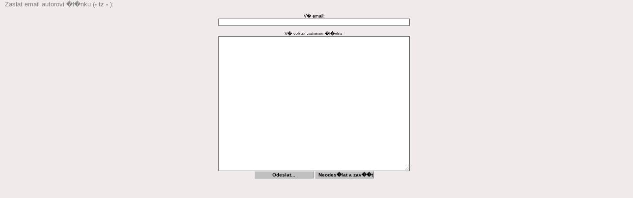

--- FILE ---
content_type: text/html; charset=UTF-8
request_url: https://www.regionalist.cz/denik/mail/indexy.php?jmenoy1=220729-1659091561
body_size: 2364
content:






<html>
<head>

<title>Odesl�n� �l�nku</title>
<meta http-equiv="Content-language" content="cs" />
<meta http-equiv="content-type" content="text/html; charset=windows-1250" />

	<style type="text/css" media="all">
body
{
	background:#F0EBEA;
	padding:0; 
  margin:0;
  top:0px; 
  font-family: Verdana, Arial, Helvetica, sans-serif;
	font-size:7pt;
	color:#000000;
}
form {font-size: 7pt;}
input {font-family:monospace; width:390px; font-weight:bold; background-color:white; color:#FFFFFF; border:1px #696969 solid;font-family: Verdana, Arial, Helvetica, sans-serif; font-size: 10px;}
textarea {font-family:serif; width:390px; font-size:10pt; font-weight:bold; background-color:white; color:black; border:1px #696969 solid;}
.button {
background-color:silver; 
color:#000000; 
width:120px;
    border-bottom: buttonshadow 1px solid;
    border-left: buttonhighlight 1px solid;
    border-right: buttonshadow 1px solid;
    border-top: buttonhighlight 1px solid;
}
select {margin:0px; font-size:9px; font-weight:bold; background-color:white; color:#000000; border:1px #696969 dotted;font-family: Verdana, Arial, Helvetica, sans-serif;}

.nadpis 
{
position:relative;
left:10px;
font-size:13px;
color:gray;
line-height:140%;
text-align:left;
font-family:"Trebuchet MS","Geneva CE",lucida,sans-serif; 
 }

</style>
</head>
<body onLoad="javascript:form.emailadresat.focus();">


<form method="post" action="indexy.php" name="form"><center>
<div class="nadpis">Zaslat email autorovi �l�nku (<b>- tz - </b>):</div>
</a>



<p>
V� email: <br> <input type="text" name="email" size="12" value="" style="color:red;">
<input type="hidden" name="emailadresat" size="12" value="" style="color:red;">


<p>V� vzkaz autorovi �l�nku:<br>
		<textarea name="zprava" cols=12 rows=17></textarea><br>
			
		<input type="hidden" name="titulek" value="Za��n� Parn� l�to 2022, na tra� na Vyso�in� vyjede Kafemlejnek">
		<input type="hidden" name="podpis" value="- tz - ">
		<input type="hidden" name="datum" value="http://regionalist.cz/denik/denik.php?idclanku=220729-1659091561#659091561">
		
	 <input class=button type=submit value="Odeslat...">
   <input class=button type=button value="Neodes�lat a zav��t..." onClick="javascript:window.close();"></center>
</center><br>
</form>

</body>
</html>
